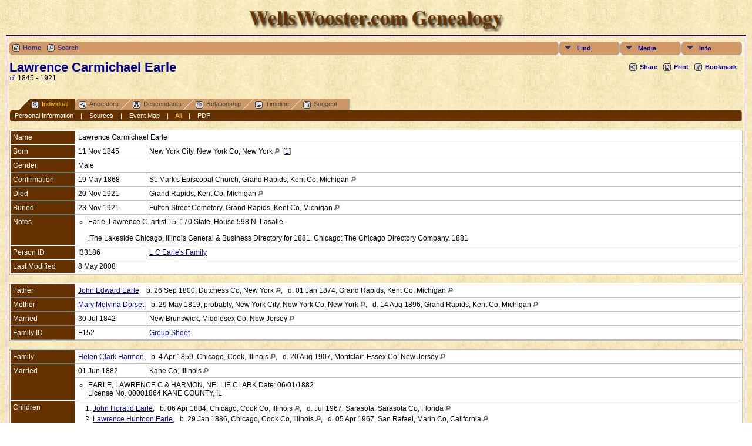

--- FILE ---
content_type: text/html;charset=ISO-8859-1
request_url: http://tree.wellswooster.com/getperson.php?personID=I33186&tree=Earle
body_size: 7103
content:
<!DOCTYPE html PUBLIC "-//W3C//DTD XHTML 1.0 Transitional//EN" 
"http://www.w3.org/TR/xhtml1/DTD/xhtml1-transitional.dtd">

<html xmlns="http://www.w3.org/1999/xhtml">
<head>
<title>Lawrence Carmichael Earle b. 11 Nov 1845 New York City, New York Co, New York d. 20 Nov 1921 Grand Rapids, Kent Co, Michigan: WellsWooster Genealogy</title>
<meta name="Keywords" content="Lawrence Carmichael Earle b. 11 Nov 1845 New York City, New York Co, New York d. 20 Nov 1921 Grand Rapids, Kent Co, Michigan" />
<meta name="Description" content="Lawrence Carmichael Earle b. 11 Nov 1845 New York City, New York Co, New York d. 20 Nov 1921 Grand Rapids, Kent Co, Michigan: WellsWooster Genealogy" />
<meta http-equiv="Content-type" content="text/html; charset=ISO-8859-1" />
<link href="css/genstyle.css?v=9.2.2" rel="stylesheet" type="text/css" />
<link href="css/tngtabs1.css?v=9.2.2" rel="stylesheet" type="text/css" />
<link href="css/templatestyle.css?v=9.2.2" rel="stylesheet" type="text/css" />
<script type="text/javascript" src="js/net.js"></script>
<script type="text/javascript" src="//ajax.googleapis.com/ajax/libs/jquery/1.8.3/jquery.min.js"></script>
<script type="text/javascript">// <![CDATA[
window.jQuery || document.write("<script src='js/jquery-1.8.3.min.js?v=910'>\x3C/script>")
//]]></script>
<script type="text/javascript" src="//ajax.googleapis.com/ajax/libs/jqueryui/1.9.2/jquery-ui.min.js"></script>
<script type="text/javascript">// <![CDATA[
window.jQuery.ui || document.write("<script src='js/jquery-ui-1.9.2.js?v=910'>\x3C/script>")
//]]></script>
<script type="text/javascript">var tnglitbox;</script>
<script type="text/javascript" src="http://maps.googleapis.com/maps/api/js?sensor=false&amp;language=&amp;hl=en"></script>
<link href="css/mytngstyle.css?v=9.2.2" rel="stylesheet" type="text/css" />
<script type="text/javascript" src="http://w.sharethis.com/button/buttons.js"></script>
<script type="text/javascript">stLight.options({publisher: "be4e16ed-3cf4-460b-aaa4-6ac3d0e3004b"});</script>
<script type="text/javascript" src="js/tngmenuhover2.js"></script>
<script type="text/javascript">
var tnglitbox;
var share = 0;
var closeimg = "img/tng_close.gif";
var smallimage_url = 'ajx_smallimage.php?';
var cmstngpath='';
var loadingmsg = 'Loading...';
</script>
<link rel="alternate" type="application/rss+xml" title="RSS" href="tngrss.php" />
<!-- The Next Generation of Genealogy Sitebuilding, v.9.2.2 (7 August 2013), Written by Darrin Lythgoe, 2001-2026 -->
</head>
<body class="body">
	<table width="100%" border="0" cellspacing="0" cellpadding="0" class="databacktopmenu">
		<tr>
			<td colspan="3" height="10" class="databacktopmenu"></td>
		</tr>
		<tr>
			<td width="10" height="40"></td>
			<td height="50">
				
				<div align="center"><img src="img/WellsWoosterGenealogyBrown.png" alt="" height="40" width="450" border="0"></div>
				<div align="center"></div></td>
			<td width="10" height="50"></td>
		</tr>
	</table>
<!--	<table width="100%" border="0" cellspacing="0" cellpadding="0" class="databacktopmenu">
		<tr>
			<td class="fieldnamebackline" width="10" height="1"></td>
			<td colspan="21" class="fieldnamebackline" height="1"></td>
			<td class="fieldnamebackline" width="10" height="1"></td>
		</tr>
		<tr>
			<td align="center" width="10" height="22"></td>
			<td align="center" height="22"><span class="topmenu"><a href="/tree/index.php" target="_top">Home</a></span></td>
			<td align="center" height="22"><span class="topmenu">|</span></td>
			<td align="center" height="22"><span class="topmenu"><a href="/tree/searchform.php" target="_top">Search&nbsp;for&nbsp;Names</a></span></td>
			<td align="center" height="22"><span class="topmenu">|</span></td>
			<td align="center" height="22"><span class="topmenu"><a href="/tree/whatsnew.php" target="_top">What's&nbsp;New</a></span></td>
			<td align="center" height="22"><span class="topmenu">|</span></td>
			<td align="center" height="22"><span class="topmenu"><a href="/tree/browsemedia.php?mediatypeID=photos">Photos</a></span></td>
			<td align="center" height="22"><span class="topmenu">|</span></td>
			<td align="center" height="22"><span class="topmenu"><a href="/tree/browsemedia.php?mediatypeID=documents">Documents</a></span></td>
			<td align="center" height="22"><span class="topmenu">|</span></td>
			<td align="center" height="22"><span class="topmenu"><a href="/tree/browsemedia.php?mediatypeID=histories">Histories</a></span></td>
			<td align="center" height="22"><span class="topmenu">|</span></td>
			<td align="center" height="22"><span class="topmenu"><a href="/tree/browsemedia.php">All&nbsp;Media</a></span></td>
			<td align="center" height="22"><span class="topmenu">|</span></td>
			<td align="center" height="22"><span class="topmenu"><a href="/tree/browsealbums.php">Albums</a></span></td>
			<td align="center" height="22"><span class="topmenu">|</span></td>
			<td align="center" height="22"><span class="topmenu"><a href="/tree/browseheadstones.php">Headstones</a></span></td>
			<td align="center" height="22"><span class="topmenu">|</span></td>
			<td align="center" height="22"><span class="topmenu"><a href="/tree/cemeteries.php">Cemeteries</a></span></td>
			<td align="center" height="22"><span class="topmenu">|</span></td>
			<td align="center" height="22"><span class="topmenu"><a href="/tree/places.php">Places</a></span></td>
			<td align="center" width="10" height="22"></td>
		</tr>
	</table> -->
	<table width="100%" border="0" cellspacing="0" cellpadding="0">
		<tr>
			<td width="10" class="databacktopmenu"></td>
			<td class="datacell"><!--End of Roger's Header.html--><div class="menucontainer">
<div class="innercontainer">
<div class="icons">
<a href="index.php" target="_self" title="Home" class="tngsmallicon" id="home-smicon">Home</a>
<a href="searchform.php" title="Search" class="tngsmallicon" id="search-smicon" onclick="return openSearch();">Search</a>
&nbsp;
</div>
<ul class="tngdd  float-right" id="tngdd">
<li class="langmenu stubmenu"><br/></li>
<li><a href="#" class="menulink">Find</a>
<ul>
<li><a href="surnames.php"><span class="menu-icon" id="surnames-icon"></span> <span class="menu-label">Surnames</span></a></li>
<li><a href="bookmarks.php"><span class="menu-icon" id="bookmarks-icon"></span> <span class="menu-label">Bookmarks</span></a></li>
<li><a href="places.php"><span class="menu-icon" id="places-icon"></span> <span class="menu-label">Places</span></a></li>
<li><a href="anniversaries.php"><span class="menu-icon" id="dates-icon"></span> <span class="menu-label">Dates</span></a></li>
<li><a href="calendar.php?m=01"><span class="menu-icon" id="calendar-icon"></span> <span class="menu-label">Calendar</span></a></li>
<li><a href="cemeteries.php"><span class="menu-icon" id="cemeteries-icon"></span> <span class="menu-label">Cemeteries</span></a></li>
<li><a href="searchform.php"><span class="menu-icon" id="search-icon"></span> <span class="menu-label">Search People</span></a></li>
<li><a href="famsearchform.php"><span class="menu-icon" id="fsearch-icon"></span> <span class="menu-label">Search Families</span></a></li>
</ul>
</li>
<li><a href="#" class="menulink">Media</a>
<ul>
<li><a href="browsemedia.php?mediatypeID=photos"><span class="menu-icon" id="photos-icon"></span> <span class="menu-label">Photos</span></a></li>
<li><a href="browsemedia.php?mediatypeID=documents"><span class="menu-icon" id="documents-icon"></span> <span class="menu-label">Documents</span></a></li>
<li><a href="browsemedia.php?mediatypeID=headstones"><span class="menu-icon" id="headstones-icon"></span> <span class="menu-label">Headstones</span></a></li>
<li><a href="browsemedia.php?mediatypeID=histories"><span class="menu-icon" id="histories-icon"></span> <span class="menu-label">Histories</span></a></li>
<li><a href="browsemedia.php?mediatypeID=recordings"><span class="menu-icon" id="recordings-icon"></span> <span class="menu-label">Recordings</span></a></li>
<li><a href="browsemedia.php?mediatypeID=videos"><span class="menu-icon" id="videos-icon"></span> <span class="menu-label">Videos</span></a></li>
<li><a href="browsealbums.php"><span class="menu-icon" id="albums-icon"></span> <span class="menu-label">Albums</span></a></li>
<li><a href="browsemedia.php"><span class="menu-icon" id="media-icon"></span> <span class="menu-label">All Media</span></a></li>
</ul>
</li>
<li><a href="#" class="menulink">Info</a>
<ul class="last">
<li><a href="whatsnew.php"><span class="menu-icon" id="whatsnew-icon"></span> <span class="menu-label">What's New</span></a></li>
<li><a href="mostwanted.php"><span class="menu-icon" id="mw-icon"></span> <span class="menu-label">Most Wanted</span></a></li>
<li><a href="reports.php"><span class="menu-icon" id="reports-icon"></span> <span class="menu-label">Reports</span></a></li>
<li><a href="statistics.php"><span class="menu-icon" id="stats-icon"></span> <span class="menu-label">Statistics</span></a></li>
<li><a href="browsetrees.php"><span class="menu-icon" id="trees-icon"></span> <span class="menu-label">Trees</span></a></li>
<li><a href="browsenotes.php"><span class="menu-icon" id="notes-icon"></span> <span class="menu-label">Notes</span></a></li>
<li><a href="browsesources.php"><span class="menu-icon" id="sources-icon"></span> <span class="menu-label">Sources</span></a></li>
<li><a href="browserepos.php"><span class="menu-icon" id="repos-icon"></span> <span class="menu-label">Repositories</span></a></li>
<li><a href="suggest.php?page=Lawrence+Carmichael+Earle+b.+11+Nov+1845+New+York+City%2C+New+York+Co%2C+New+York+d.+20+Nov+1921+Grand+Rapids%2C+Kent+Co%2C+Michigan"><span class="menu-icon" id="contact-icon"></span> <span class="menu-label">Contact Us</span></a></li>
</ul>
</li>
</ul>
</div>
</div>
<div id="searchdrop" class="slidedown" style="display:none;"><a href="#" onclick="jQuery('#searchdrop').slideUp(200);return false;" style="float:right"><img src="img/tng_close.gif" border="0"/></a><span class="subhead"><strong>Search</strong> | <a href="searchform.php">Advanced Search</a></span><br/><br/><form action="search.php">First Name: 
<input type="text" name="myfirstname" id="searchfirst"/> &nbsp;Last Name: <input type="text" name="mylastname"/> 
<input type="submit" value="Search"/></form></div><div class="icons-rt"><div id="shareicons" style="display:none">
<span class='st_facebook_hcount' displayText='Facebook'></span>
<span class='st_twitter_hcount' displayText='Tweet'></span>
<span class='st_pinterest_hcount' displayText='Pinterest'></span>
<span class='st_googleplus_hcount' displayText='Google +'></span>
</div>
<a href="#" onclick="jQuery('#shareicons').toggle(200); if(!share) { jQuery('#share-smicon').html('Hide'); share=1;} else { jQuery('#share-smicon').html('Share'); share=0; }; return false;" title="Share" class="tngsmallicon" rel="nofollow" id="share-smicon">Share</a>
<a href="#" onclick="newwindow=window.open('/getperson.php?personID=I33186&amp;tree=Earle&amp;tngprint=1','tngprint','width=850,height=600,status=no,resizable=yes,scrollbars=yes'); newwindow.focus(); return false;" title="Print" class="tngsmallicon" rel="nofollow" id="print-smicon">Print</a>
<a href="#" onclick="tnglitbox = new LITBox('ajx_addbookmark.php?p=',{width:350,height:100}); return false;" title="Bookmark" class="tngsmallicon" rel="nofollow" id="bmk-smicon">Bookmark</a>
</div>
<script type="text/javascript">var tngdd=new tngdd.dd("tngdd");tngdd.init("tngdd","menuhover");</script>
<div class="vcard">
<h1 class="header fn" style="margin-bottom:0px">Lawrence Carmichael Earle</h1><span class="normal"><img src="img/tng_male.gif" width="11" height="11" border="0" alt="Male" style="vertical-align: -1px;"/> 1845 - 1921</span><br />
<br style="clear:both" /><br />
<div id="tngmenu">
<ul id="tngnav">
<li><a id="a0" href="getperson.php?personID=I33186&amp;tree=Earle" class="here"><span class="tngsmallicon2" id="ind-smicon"></span>Individual</a></li>
<li><a id="a1" href="pedigree.php?personID=I33186&amp;tree=Earle"><span class="tngsmallicon2" id="ped-smicon"></span>Ancestors</a></li>
<li><a id="a2" href="descend.php?personID=I33186&amp;tree=Earle"><span class="tngsmallicon2" id="desc-smicon"></span>Descendants</a></li>
<li><a id="a3" href="relateform.php?primaryID=I33186&amp;tree=Earle"><span class="tngsmallicon2" id="rel-smicon"></span>Relationship</a></li>
<li><a id="a4" href="timeline.php?primaryID=I33186&amp;tree=Earle"><span class="tngsmallicon2" id="time-smicon"></span>Timeline</a></li>
<li><a id="a5" href="suggest.php?enttype=I&amp;ID=I33186&amp;tree=Earle"><span class="tngsmallicon2" id="sugg-smicon"></span>Suggest</a></li>
</ul>
</div>
<div id="pub-innermenu" class="fieldnameback fieldname smaller rounded4">
<a href="#" class="lightlink" onclick="return infoToggle('info');" id="tng_plink">Personal Information</a> &nbsp;&nbsp; | &nbsp;&nbsp; 
<a href="#" class="lightlink" onclick="return infoToggle('citations');" id="tng_clink">Sources</a> &nbsp;&nbsp; | &nbsp;&nbsp; 
<a href="#" class="lightlink" onclick="return infoToggle('eventmap');" id="tng_glink">Event Map</a> &nbsp;&nbsp; | &nbsp;&nbsp; 
<a href="#" class="lightlink3" onclick="return infoToggle('all');" id="tng_alink">All</a>
 &nbsp;&nbsp; | &nbsp;&nbsp; <a href="#" class="lightlink" onclick="tnglitbox = new LITBox('rpt_pdfform.php?pdftype=ind&amp;personID=I33186&amp;tree=Earle',{width:350,height:350});return false;">PDF</a>
</div><br/>
<script type="text/javascript" src="js/getperson.js"></script>
<script type="text/javascript">
function infoToggle(part) {
	if( part == "all" ) {
		jQuery('#info').show();
$('#citations').show();
$('#tng_clink').attr('class','lightlink');
$('#eventmap').show();
$('#tng_glink').attr('class','lightlink');
		jQuery('#tng_alink').attr('class','lightlink3');
		jQuery('#tng_plink').attr('class','lightlink');
	}
	else {
		innerToggle(part,"info","tng_plink");
innerToggle(part,"citations","tng_clink");
innerToggle(part,"eventmap","tng_glink");
		jQuery('#tng_alink').attr('class','lightlink');
	}
	return false;
}
</script>

<ul class="nopad">
<li id="info" style="list-style-type: none; ">
<table cellspacing="1" cellpadding="4" class="whiteback tfixed">
<col class="labelcol"/><col style="width:120px"/><col />
<tr>
<td valign="top" class="fieldnameback indleftcol"  id="info1"><span class="fieldname">Name&nbsp;</span></td>
<td valign="top" colspan="2" class="databack"><span class="n"><span class="given-name">Lawrence Carmichael </span> <span class="family-name">Earle</span></span>&nbsp;</td></tr>
<tr>
<td valign="top" class="fieldnameback" ><span class="fieldname">Born&nbsp;</span></td>
<td valign="top" class="databack">11 Nov 1845&nbsp;</td>
<td valign="top" class="databack">New York City, New York Co, New York <a href="placesearch.php?psearch=New+York+City%2C+New+York+Co%2C+New+York&amp;tree=Earle" title="Find all individuals with events at this location"><img src="img/tng_search_small.gif" border="0" alt="Find all individuals with events at this location" width="9" height="9" /></a>&nbsp; [<a href="#cite1" onclick="$('citations').style.display = '';">1</a>]&nbsp;</td>
</tr>
<tr>
<td valign="top" class="fieldnameback" ><span class="fieldname">Gender&nbsp;</span></td>
<td valign="top" colspan="2" class="databack">Male&nbsp;</td></tr>
<tr>
<td valign="top" class="fieldnameback" ><span class="fieldname">Confirmation&nbsp;</span></td>
<td valign="top" class="databack">19 May 1868&nbsp;</td>
<td valign="top" class="databack">St. Mark's Episcopal Church, Grand Rapids, Kent Co, Michigan <a href="placesearch.php?psearch=St.+Mark%27s+Episcopal+Church%2C+Grand+Rapids%2C+Kent+Co%2C+Michigan&amp;tree=Earle" title="Find all individuals with events at this location"><img src="img/tng_search_small.gif" border="0" alt="Find all individuals with events at this location" width="9" height="9" /></a>&nbsp;</td>
</tr>
<tr>
<td valign="top" class="fieldnameback" ><span class="fieldname">Died&nbsp;</span></td>
<td valign="top" class="databack">20 Nov 1921&nbsp;</td>
<td valign="top" class="databack">Grand Rapids, Kent Co, Michigan <a href="placesearch.php?psearch=Grand+Rapids%2C+Kent+Co%2C+Michigan&amp;tree=Earle" title="Find all individuals with events at this location"><img src="img/tng_search_small.gif" border="0" alt="Find all individuals with events at this location" width="9" height="9" /></a>&nbsp;</td>
</tr>
<tr>
<td valign="top" class="fieldnameback" ><span class="fieldname">Buried&nbsp;</span></td>
<td valign="top" class="databack">23 Nov 1921&nbsp;</td>
<td valign="top" class="databack">Fulton Street Cemetery, Grand Rapids, Kent Co, Michigan <a href="placesearch.php?psearch=Fulton+Street+Cemetery%2C+Grand+Rapids%2C+Kent+Co%2C+Michigan&amp;tree=Earle" title="Find all individuals with events at this location"><img src="img/tng_search_small.gif" border="0" alt="Find all individuals with events at this location" width="9" height="9" /></a>&nbsp;</td>
</tr>
<tr>
<td valign="top" class="fieldnameback" id="notes1"><span class="fieldname">Notes&nbsp;</span></td>
<td valign="top" class="databack" colspan="2"><div class="notearea"><ul class="normal">
<li>Earle, Lawrence C. artist 15, 170 State, House 598 N. Lasalle<br />
<br />
!The Lakeside Chicago, Illinois General & Business Directory for 1881. Chicago: The Chicago Directory Company, 1881</li>
</ul>
</div></td>
</tr>
<tr>
<td valign="top" class="fieldnameback" ><span class="fieldname">Person ID&nbsp;</span></td>
<td valign="top" class="databack">I33186&nbsp;</td>
<td valign="top" class="databack"><a href="showtree.php?tree=Earle">L C Earle's Family</a></td>
</tr>
<tr>
<td valign="top" class="fieldnameback" ><span class="fieldname">Last Modified&nbsp;</span></td>
<td valign="top" colspan="2" class="databack">8 May 2008&nbsp;</td></tr>
</table>
<br/>
<table cellspacing="1" cellpadding="4" class="whiteback tfixed">
<col class="labelcol"/><col style="width:120px"/><col />
<tr>
<td valign="top" class="fieldnameback indleftcol"  id="famF152_1"><span class="fieldname">Father&nbsp;</span></td>
<td valign="top" colspan="2" class="databack"><a href="getperson.php?personID=I33187&amp;tree=Earle">John Edward Earle</a>, &nbsp; b. 26 Sep 1800, Dutchess Co, New York <a href="placesearch.php?tree=&amp;psearch=Dutchess+Co%2C+New+York" title="Find all individuals with events at this location"><img src="img/tng_search_small.gif" border="0" alt="Find all individuals with events at this location" width="9" height="9" /></a>, &nbsp; d. 01 Jan 1874, Grand Rapids, Kent Co, Michigan <a href="placesearch.php?tree=&amp;psearch=Grand+Rapids%2C+Kent+Co%2C+Michigan" title="Find all individuals with events at this location"><img src="img/tng_search_small.gif" border="0" alt="Find all individuals with events at this location" width="9" height="9" /></a>&nbsp;</td></tr>
<tr>
<td valign="top" class="fieldnameback" ><span class="fieldname">Mother&nbsp;</span></td>
<td valign="top" colspan="2" class="databack"><a href="getperson.php?personID=I33188&amp;tree=Earle">Mary Melvina Dorset</a>, &nbsp; b. 29 May 1819, probably, New York City, New York Co, New York <a href="placesearch.php?tree=&amp;psearch=probably%2C+New+York+City%2C+New+York+Co%2C+New+York" title="Find all individuals with events at this location"><img src="img/tng_search_small.gif" border="0" alt="Find all individuals with events at this location" width="9" height="9" /></a>, &nbsp; d. 14 Aug 1896, Grand Rapids, Kent Co, Michigan <a href="placesearch.php?tree=&amp;psearch=Grand+Rapids%2C+Kent+Co%2C+Michigan" title="Find all individuals with events at this location"><img src="img/tng_search_small.gif" border="0" alt="Find all individuals with events at this location" width="9" height="9" /></a>&nbsp;</td></tr>
<tr>
<td valign="top" class="fieldnameback" ><span class="fieldname">Married&nbsp;</span></td>
<td valign="top" class="databack">30 Jul 1842&nbsp;</td>
<td valign="top" class="databack">New Brunswick, Middlesex Co, New Jersey <a href="placesearch.php?psearch=New+Brunswick%2C+Middlesex+Co%2C+New+Jersey&amp;tree=Earle" title="Find all individuals with events at this location"><img src="img/tng_search_small.gif" border="0" alt="Find all individuals with events at this location" width="9" height="9" /></a>&nbsp;</td>
</tr>
<tr>
<td valign="top" class="fieldnameback" ><span class="fieldname">Family ID&nbsp;</span></td>
<td valign="top" class="databack">F152&nbsp;</td>
<td valign="top" class="databack"><a href="familygroup.php?familyID=F152&amp;tree=Earle">Group Sheet</a></td>
</tr>
</table>
<br/>
<table cellspacing="1" cellpadding="4" class="whiteback tfixed">
<col class="labelcol"/><col style="width:120px"/><col />
<tr>
<td valign="top" class="fieldnameback indleftcol"  id="famF151_1"><span class="fieldname">Family&nbsp;</span></td>
<td valign="top" colspan="2" class="databack"><a href="getperson.php?personID=I53845&amp;tree=Earle">Helen Clark Harmon</a>, &nbsp; b. 4 Apr 1859, Chicago, Cook, Illinois <a href="placesearch.php?tree=&amp;psearch=Chicago%2C+Cook%2C+Illinois" title="Find all individuals with events at this location"><img src="img/tng_search_small.gif" border="0" alt="Find all individuals with events at this location" width="9" height="9" /></a>, &nbsp; d. 20 Aug 1907, Montclair, Essex Co, New Jersey <a href="placesearch.php?tree=&amp;psearch=Montclair%2C+Essex+Co%2C+New+Jersey" title="Find all individuals with events at this location"><img src="img/tng_search_small.gif" border="0" alt="Find all individuals with events at this location" width="9" height="9" /></a>&nbsp;</td></tr>
<tr>
<td valign="top" class="fieldnameback"  rowspan="2"><span class="fieldname">Married&nbsp;</span></td>
<td valign="top" class="databack">01 Jun 1882&nbsp;</td>
<td valign="top" class="databack">Kane Co, Illinois <a href="placesearch.php?psearch=Kane+Co%2C+Illinois&amp;tree=Earle" title="Find all individuals with events at this location"><img src="img/tng_search_small.gif" border="0" alt="Find all individuals with events at this location" width="9" height="9" /></a>&nbsp;</td>
</tr>
<tr>
<td valign="top" colspan="2" class="databack"><ul class="normal">
<li>EARLE, LAWRENCE C & HARMON, NELLIE CLARK  Date: 06/01/1882 <br />
License No. 00001864 KANE COUNTY, IL</li>
</ul>
</td>
</tr>
<tr>
<td valign="top" class="fieldnameback"><span class="fieldname">Children&nbsp;</span></td>
<td colspan="2" class="databack">
<table cellpadding = "0" cellspacing = "0" width="100%">
<tr><td valign="top" width="10">&nbsp;</td><td onmouseover="highlightChild(1,'I33191');" onmouseout="highlightChild(0,'I33191');" class="unhighlightedchild" id="childI33191"><span class="normal">1. <a href="getperson.php?personID=I33191&amp;tree=Earle">John Horatio Earle</a>, &nbsp; b. 06 Apr 1884, Chicago, Cook Co, Illinois <a href="placesearch.php?tree=&amp;psearch=Chicago%2C+Cook+Co%2C+Illinois" title="Find all individuals with events at this location"><img src="img/tng_search_small.gif" border="0" alt="Find all individuals with events at this location" width="9" height="9" /></a>, &nbsp; d. Jul 1967, Sarasota, Sarasota Co, Florida <a href="placesearch.php?tree=&amp;psearch=Sarasota%2C+Sarasota+Co%2C+Florida" title="Find all individuals with events at this location"><img src="img/tng_search_small.gif" border="0" alt="Find all individuals with events at this location" width="9" height="9" /></a></span></td></tr>
<tr><td valign="top" width="10">&nbsp;</td><td onmouseover="highlightChild(1,'I33190');" onmouseout="highlightChild(0,'I33190');" class="unhighlightedchild" id="childI33190"><span class="normal">2. <a href="getperson.php?personID=I33190&amp;tree=Earle">Lawrence Huntoon Earle</a>, &nbsp; b. 29 Jan 1886, Chicago, Cook Co, Illinois <a href="placesearch.php?tree=&amp;psearch=Chicago%2C+Cook+Co%2C+Illinois" title="Find all individuals with events at this location"><img src="img/tng_search_small.gif" border="0" alt="Find all individuals with events at this location" width="9" height="9" /></a>, &nbsp; d. 05 Apr 1967, San Rafael, Marin Co, California <a href="placesearch.php?tree=&amp;psearch=San+Rafael%2C+Marin+Co%2C+California" title="Find all individuals with events at this location"><img src="img/tng_search_small.gif" border="0" alt="Find all individuals with events at this location" width="9" height="9" /></a></span></td></tr>
</table>
</td>
</tr>
<tr>
<td valign="top" class="fieldnameback" ><span class="fieldname">Family ID&nbsp;</span></td>
<td valign="top" class="databack">F151&nbsp;</td>
<td valign="top" class="databack"><a href="familygroup.php?familyID=F151&amp;tree=Earle">Group Sheet</a></td>
</tr>
</table>
<br />
</li> <!-- end info -->
<li id="eventmap" style="list-style-type: none; ">
<table cellspacing="1" cellpadding="4" class="whiteback tfixed">
<col class="labelcol"/><col class="mapcol"/><col />
<tr valign="top"><td class="fieldnameback indleftcol" id="eventmap1"><span class="fieldname">Event Map</span></td>
<td class="databack">
<div id="map" class="rounded10" style="width: 100%; height: 400px;"></div>
</td>
<td class="databack"><table cellpadding="4" class="whiteback">
<tr valign="top"><td class="databack"><a href="http://maps.google.com/maps?f=q&amp;hl=en&amp;daddr=40.71449,-74.00713(New York City, New York Co, New York)&amp;z=12&amp;om=1&amp;iwloc=addr" target= "_blank"><img src="google_marker.php?image=038.png&amp;text=1" alt="Link to Google Maps" border="0" width= "20" height="34" /></a></td><td class="databack"><span class="smaller"><strong>Born</strong> - 11 Nov 1845 - New York City, New York Co, New York</span></td>
<td class="databack" valign="middle"><a href="googleearthbylatlong.php?m=world&amp;n=New York City, New York Co, New York&amp;lon=-74.00713&amp;lat=40.71449&amp;z=12"><img src="img/earth.gif" border="0" alt="Link to Google Earth" width="15" height="15" /></a></td></tr>
<tr valign="top"><td class="databack"><a href="http://maps.google.com/maps?f=q&amp;hl=en&amp;daddr=42.9679797,-85.666408(St. Mark&#039;s Episcopal Church, Grand Rapids, Kent Co, Michigan)&amp;z=13&amp;om=1&amp;iwloc=addr" target= "_blank"><img src="google_marker.php?image=023.png&amp;text=2" alt="Link to Google Maps" border="0" width= "20" height="34" /></a></td><td class="databack"><span class="smaller"><strong>Confirmation</strong> - 19 May 1868 - St. Mark's Episcopal Church, Grand Rapids, Kent Co, Michigan</span></td>
<td class="databack" valign="middle"><a href="googleearthbylatlong.php?m=world&amp;n=St. Mark&#039;s Episcopal Church, Grand Rapids, Kent Co, Michigan&amp;lon=-85.666408&amp;lat=42.9679797&amp;z=13"><img src="img/earth.gif" border="0" alt="Link to Google Earth" width="15" height="15" /></a></td></tr>
<tr valign="top"><td class="databack"><a href="http://maps.google.com/maps?f=q&amp;hl=en&amp;daddr=41.845741,-88.375831(Kane Co, Illinois)&amp;z=10&amp;om=1&amp;iwloc=addr" target= "_blank"><img src="google_marker.php?image=074.png&amp;text=3" alt="Link to Google Maps" border="0" width= "20" height="34" /></a></td><td class="databack"><span class="smaller"><strong>Married</strong> - 01 Jun 1882 - Kane Co, Illinois</span></td>
<td class="databack" valign="middle"><a href="googleearthbylatlong.php?m=world&amp;n=Kane Co, Illinois&amp;lon=-88.375831&amp;lat=41.845741&amp;z=10"><img src="img/earth.gif" border="0" alt="Link to Google Earth" width="15" height="15" /></a></td></tr>
<tr valign="top"><td class="databack"><a href="http://maps.google.com/maps?f=q&amp;hl=en&amp;daddr=42.96635,-85.67118(Grand Rapids, Kent Co, Michigan)&amp;z=13&amp;om=1&amp;iwloc=addr" target= "_blank"><img src="google_marker.php?image=038.png&amp;text=4" alt="Link to Google Maps" border="0" width= "20" height="34" /></a></td><td class="databack"><span class="smaller"><strong>Died</strong> - 20 Nov 1921 - Grand Rapids, Kent Co, Michigan</span></td>
<td class="databack" valign="middle"><a href="googleearthbylatlong.php?m=world&amp;n=Grand Rapids, Kent Co, Michigan&amp;lon=-85.67118&amp;lat=42.96635&amp;z=13"><img src="img/earth.gif" border="0" alt="Link to Google Earth" width="15" height="15" /></a></td></tr>
<tr valign="top"><td class="databack"><a href="http://maps.google.com/maps?f=q&amp;hl=en&amp;daddr=42.9642113,-85.649070(Fulton Street Cemetery, Grand Rapids, Kent Co, Michigan)&amp;z=14&amp;om=1&amp;iwloc=addr" target= "_blank"><img src="google_marker.php?image=023.png&amp;text=5" alt="Link to Google Maps" border="0" width= "20" height="34" /></a></td><td class="databack"><span class="smaller"><strong>Buried</strong> - 23 Nov 1921 - Fulton Street Cemetery, Grand Rapids, Kent Co, Michigan</span></td>
<td class="databack" valign="middle"><a href="googleearthbylatlong.php?m=world&amp;n=Fulton Street Cemetery, Grand Rapids, Kent Co, Michigan&amp;lon=-85.649070&amp;lat=42.9642113&amp;z=14"><img src="img/earth.gif" border="0" alt="Link to Google Earth" width="15" height="15" /></a></td></tr>
</table>
<table><tr><td><span class="smaller"><img src="img/white.gif" alt="" height="15" width="9" align="left" hspace="5" />&nbsp;= Link to Google Maps&nbsp;</span></td></tr>
<tr><td><span class="smaller"><img src="img/earth.gif" border="0" alt="" width="15" height="15" align="left" />&nbsp;= <a href="http://earth.google.com/download-earth.html" target="_blank">Link to Google Earth</a>&nbsp;</span></td></tr></table>
</td>
</tr>
<tr valign="top"><td class="fieldnameback"><span class="fieldname">Pin Legend</span></td>
<td colspan="2" class="databack"><span class="smaller"><img src="img/009.png" alt="" height="17" width="10" class="alignmiddle"/>&nbsp;: Address &nbsp;&nbsp;&nbsp;&nbsp;
<img src="img/023.png" alt="" height="17" width="10" class="alignmiddle"/>&nbsp;: Location &nbsp;&nbsp;&nbsp;&nbsp;
<img src="img/038.png" alt="" height="17" width="10" class="alignmiddle"/>&nbsp;: City/Town &nbsp;&nbsp;&nbsp;&nbsp;
<img src="img/074.png" alt="" height="17" width="10" class="alignmiddle"/>&nbsp;: County/Shire &nbsp;&nbsp;&nbsp;&nbsp;
<img src="img/122.png" alt="" height="17" width="10" class="alignmiddle"/>&nbsp;: State/Province &nbsp;&nbsp;&nbsp;&nbsp;
<img src="img/155.png" alt="" height="17" width="10" class="alignmiddle"/>&nbsp;: Country &nbsp;&nbsp;&nbsp;&nbsp;
<img src="img/006.png" alt="" height="17" width="10" class="aligntop"/>&nbsp;: Not Set</span></td>
</tr>
</table>
<br />
</li> <!-- end eventmap -->
<li id="citations" style="list-style-type: none; ">
<table cellspacing="1" cellpadding="4" class="whiteback tfixed">
<col class="labelcol"/><col />
<tr>
<td valign="top" class="fieldnameback indleftcol" id="citations1"><a name="sources"><span class="fieldname">Sources&nbsp;</span></a></td>
<td valign="top" class="databack"><ol class="normal citeblock"><li class="normal"><a name="cite1"></a>[<a href="showsource.php?sourceID=S390&amp;tree=Earle">S390</a>]  Earles of Secaucus, Earle, Isaac Newton, (unknown, unknown, 1924), p. 541.<br /></li>
</ol></td>
</tr>
</table>
<br />
</li> <!-- end citations -->
</ul>
</div>
<br/>

<!-- Start of Roger's Footer -->
</div></td>
<td width="10" class="databacktopmenu"></td>
</tr>
</table>
<div align="center">
<table width="100%" border="0" cellspacing="0" cellpadding="0" class="databacktopmenu">
<tr>
<td align="center" width="20%"><a href="mailto:bryant@wellswooster.com"><span class="normal">Send me eMail</span></a></td>
<td align="center" height="20">
<table width="100%" border="0" cellspacing="2" cellpadding="0">
<tr>
<td><div align="center"><span class="smaller">&copy; This Site Copyright Don Bryant 2026<br>
This site powered by <a href="http://lythgoes.net/genealogy/software.php" target="_blank">The Next Generation of Genealogy Sitebuilding</a></span><span class="smaller"><a href="http://lythgoes.net/genealogy/software.php" target="_blank"></a><br>
&copy; written by Darrin Lythgoe 2001-2026<br>
</span><span class="smaller"><a href="/tree/tnglinks.php">Other Sites Using TNG</a></span></div></td>
</tr>
</table>
</td>
<td align="center" width="20%" height="20"><a href="http://www.WellsWooster.com"><span class="normal">Back to  Home Page</span></a></td>
</tr>
<tr>
<td colspan="3" class="fieldnamebackline" height="1"></td>
</tr>
</table>
</div>
<script src="http://www.google-analytics.com/urchin.js" type="text/javascript">
</script>
<script type="text/javascript">
_uacct = "UA-542743-1";
urchinTracker();
</script>
<script type="text/javascript" src="js/rpt_utils.js"></script>
<script type="text/javascript" src="js/litbox.js"></script>
<script type="text/javascript">
//<![CDATA[
	//more setup needed here?
    var maploaded = false;
    function ShowTheMap() {
        var myOptions = {
            scrollwheel: false,
			scaleControl: true,
            zoom: 14,
            center: new google.maps.LatLng(41.84123485,-81.1914805),
            mapTypeId: google.maps.MapTypeId.TERRAIN        };
        var map = new google.maps.Map(document.getElementById('map'), myOptions);

        var bounds = new google.maps.LatLngBounds();
		var contentString, icon;
		var shadow = new google.maps.MarkerImage('img/shadow50.png',
			new google.maps.Size(37, 34),
      		new google.maps.Point(0,0),
      		new google.maps.Point(9, 34)
		);
   contentString = '<div class="mapballoon normal" style="margin-top:10px"><strong>New York City, New York Co, New York</strong><br /><br />Born: 11 Nov 1845<br /><br /><a href="http://maps.google.com/maps?f=q&amp;hl=en&amp;daddr=40.71449,-74.00713(New York City, New York Co, New York)&amp;z=12&amp;om=1&amp;iwloc=addr" target="_blank">Click to get directions</a> to  New York City, New York Co, New York</div>';
   var point1 = new google.maps.LatLng(40.71449,-74.00713);
   var infowindow1 = new google.maps.InfoWindow({content: contentString});
   icon = "google_marker.php?image=038.png&text=1";
   var marker1 = new google.maps.Marker({position: point1,map: map,icon:icon,shadow:shadow,title:"New York City, New York Co, New York 40.71449-74.00713"});
   google.maps.event.addListener(marker1, 'click', function() {infowindow1.open(map,marker1);});
   bounds.extend(point1);
   contentString = '<div class="mapballoon normal" style="margin-top:10px"><strong>St. Mark\&#039;s Episcopal Church, Grand Rapids, Kent Co, Michigan</strong><br /><br />Confirmation: 19 May 1868<br /><br /><a href="http://maps.google.com/maps?f=q&amp;hl=en&amp;daddr=42.9679797,-85.666408(St. Mark&#039;s Episcopal Church, Grand Rapids, Kent Co, Michigan)&amp;z=13&amp;om=1&amp;iwloc=addr" target="_blank">Click to get directions</a> to  St. Mark&#039;s Episcopal Church, Grand Rapids, Kent Co, Michigan</div>';
   var point2 = new google.maps.LatLng(42.9679797,-85.666408);
   var infowindow2 = new google.maps.InfoWindow({content: contentString});
   icon = "google_marker.php?image=023.png&text=2";
   var marker2 = new google.maps.Marker({position: point2,map: map,icon:icon,shadow:shadow,title:"St. Mark&#039;s Episcopal Church, Grand Rapids, Kent Co, Michigan 42.9679797-85.666408"});
   google.maps.event.addListener(marker2, 'click', function() {infowindow2.open(map,marker2);});
   bounds.extend(point2);
   contentString = '<div class="mapballoon normal" style="margin-top:10px"><strong>Kane Co, Illinois</strong><br /><br />Married: 01 Jun 1882<br /><br /><a href="http://maps.google.com/maps?f=q&amp;hl=en&amp;daddr=41.845741,-88.375831(Kane Co, Illinois)&amp;z=10&amp;om=1&amp;iwloc=addr" target="_blank">Click to get directions</a> to  Kane Co, Illinois</div>';
   var point3 = new google.maps.LatLng(41.845741,-88.375831);
   var infowindow3 = new google.maps.InfoWindow({content: contentString});
   icon = "google_marker.php?image=074.png&text=3";
   var marker3 = new google.maps.Marker({position: point3,map: map,icon:icon,shadow:shadow,title:"Kane Co, Illinois 41.845741-88.375831"});
   google.maps.event.addListener(marker3, 'click', function() {infowindow3.open(map,marker3);});
   bounds.extend(point3);
   contentString = '<div class="mapballoon normal" style="margin-top:10px"><strong>Grand Rapids, Kent Co, Michigan</strong><br /><br />Died: 20 Nov 1921<br /><br /><a href="http://maps.google.com/maps?f=q&amp;hl=en&amp;daddr=42.96635,-85.67118(Grand Rapids, Kent Co, Michigan)&amp;z=13&amp;om=1&amp;iwloc=addr" target="_blank">Click to get directions</a> to  Grand Rapids, Kent Co, Michigan</div>';
   var point4 = new google.maps.LatLng(42.96635,-85.67118);
   var infowindow4 = new google.maps.InfoWindow({content: contentString});
   icon = "google_marker.php?image=038.png&text=4";
   var marker4 = new google.maps.Marker({position: point4,map: map,icon:icon,shadow:shadow,title:"Grand Rapids, Kent Co, Michigan 42.96635-85.67118"});
   google.maps.event.addListener(marker4, 'click', function() {infowindow4.open(map,marker4);});
   bounds.extend(point4);
   contentString = '<div class="mapballoon normal" style="margin-top:10px"><strong>Fulton Street Cemetery, Grand Rapids, Kent Co, Michigan</strong><br /><br />Buried: 23 Nov 1921<br /><br /><a href="http://maps.google.com/maps?f=q&amp;hl=en&amp;daddr=42.9642113,-85.649070(Fulton Street Cemetery, Grand Rapids, Kent Co, Michigan)&amp;z=14&amp;om=1&amp;iwloc=addr" target="_blank">Click to get directions</a> to  Fulton Street Cemetery, Grand Rapids, Kent Co, Michigan</div>';
   var point5 = new google.maps.LatLng(42.9642113,-85.649070);
   var infowindow5 = new google.maps.InfoWindow({content: contentString});
   icon = "google_marker.php?image=023.png&text=5";
   var marker5 = new google.maps.Marker({position: point5,map: map,icon:icon,shadow:shadow,title:"Fulton Street Cemetery, Grand Rapids, Kent Co, Michigan 42.9642113-85.649070"});
   google.maps.event.addListener(marker5, 'click', function() {infowindow5.open(map,marker5);});
   bounds.extend(point5);
   map.fitBounds(bounds);
        maploaded = true;
    }
function displayMap() {
  if (jQuery('#map').length) {
  ShowTheMap(); 
  }
}
window.onload=displayMap;//]]>
</script>
</body>
</html>
